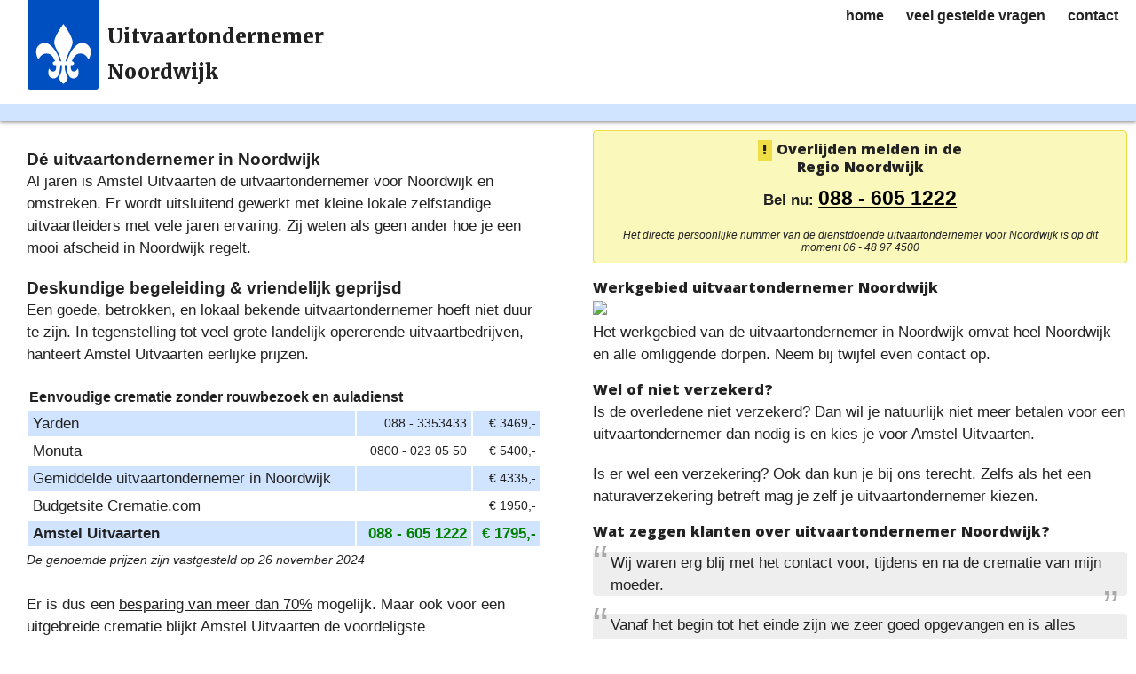

--- FILE ---
content_type: text/html; charset=UTF-8
request_url: https://uitvaartondernemer.nl/noordwijk
body_size: 8927
content:
<!doctype html>
<html lang="nl">
	<head>
        <meta charset="utf-8">
        <meta http-equiv="X-UA-Compatible" content="IE=edge,chrome=1">
        <meta name="description" content="uitvaartondernemer Noordwijk">
        <meta http-equiv="language" content="nl">
        <meta http-equiv="content-language" content="nl" />
        <meta name="robots" content="index,follow">
        <meta name="viewport" content="width=device-width">
		<title>Uitvaartondernemer Noordwijk - Direct de juiste Uitvaartondernemer</title>
		<link href="https://fonts.googleapis.com/css?family=Khula:800|Merriweather:900" rel="stylesheet">
		<link href="/ondernemer.css" rel="stylesheet">
		<link rel="canonical" href="https://www.begrafenisondernemers.nl/noordwijk" />
		

		<script async src="https://www.googletagmanager.com/gtag/js?id=UA-103411359-6"></script>
		<script>
		  window.dataLayer = window.dataLayer || [];
		  function gtag(){dataLayer.push(arguments);}
		  gtag('js', new Date());
		
		  gtag('config', 'UA-103411359-6');
		</script>		
		
	</head>
	
	
	<body>
		<header>
			<h1><a href="/">Uitvaartondernemer<br />Noordwijk</a></h1>
			<a id="tel" href="tel:088 - 605 1222">Bel nu: 088 - 605 1222 (dag en nacht)</a>
		</header>
		<section>
		<h2>D&eacute; uitvaartondernemer in Noordwijk</h2>
		<p>
		Al jaren is Amstel Uitvaarten  de uitvaartondernemer voor Noordwijk en omstreken. Er wordt uitsluitend gewerkt met kleine lokale zelfstandige uitvaartleiders met vele jaren ervaring. Zij weten als geen ander hoe je een mooi afscheid in Noordwijk regelt.
		</p>
		<h2>Deskundige begeleiding &amp; vriendelijk geprijsd</h2>
		<p>
		Een goede, betrokken, en lokaal bekende uitvaartondernemer hoeft niet duur te zijn. In tegenstelling tot veel grote landelijk opererende uitvaartbedrijven, hanteert Amstel Uitvaarten eerlijke prijzen.
		</p>	

<table>
			<tr>
				<th colspan="3" style="text-align:left;font-size:90%">Eenvoudige crematie zonder rouwbezoek en auladienst</th>
			</tr><!--
			<tr>
				<td>Dela</td><td style="text-align:right;white-space:nowrap;font-size:80%;">088 - 335 21 12</td><td style="text-align:right;padding-left:30px;;white-space:nowrap;font-size:80%;">&euro; 3799,-</td>
			</tr>-->
			<tr>
				<td>Yarden</td><td style="text-align:right;white-space:nowrap;font-size:80%">088 - 3353433</td><td style="text-align:right;white-space:nowrap;font-size:80%;">&euro; 3469,-</td>
			</tr>
			<tr>
				<td>Monuta</td><td style="text-align:right;white-space:nowrap;font-size:80%">0800 - 023 05 50</td><td style="text-align:right;white-space:nowrap;font-size:80%;">&euro; 5400,-</td>
			</tr>
			<tr>
				<td>Gemiddelde uitvaartondernemer in Noordwijk</td><td style="text-align:right;white-space:nowrap;font-size:80%"></td><td style="text-align:right;white-space:nowrap;font-size:80%;">&euro; 4335,-</td>
			</tr>
			
			<tr>
				<td>Budgetsite Crematie.com</td><td style="text-align:right;white-space:nowrap;font-size:80%"></td><td style="text-align:right;white-space:nowrap;font-size:80%;">&euro; 1950,-</td>
			</tr>
			
			
			<tr>
				<td><b>Amstel Uitvaarten</b></td><td style="text-align:right;white-space:nowrap;color:Green;"><b>088 - 605 1222</b></td><td style="color:green;text-align:right;white-space:nowrap"><b>&euro; 1795,-</b></td>
			</tr>
		</table>
				<small><i>De genoemde prijzen zijn vastgesteld op 26 november 2024</i></small>		

		
		<p><br />Er is dus een <u>besparing van meer dan 70%</u> mogelijk. Maar ook voor een uitgebreide crematie blijkt Amstel Uitvaarten de voordeligste uitvaartondernemer in Noordwijk met meer dan 30% besparing:</p>
		<table>
			<tr>
				<th colspan="3" style="text-align:left;font-size:90%">Uitgebreide crematie met beperkt rouwbezoek, auladienst en gebruik koffiekamer</th>
			</tr><!--
			<tr>
				<td>Dela</td><td style="text-align:right;white-space:nowrap;font-size:80%;">088 - 335 21 12</td><td style="text-align:right;padding-left:30px;;white-space:nowrap;font-size:80%;">&euro; 5099,-</td>
				
			</tr>-->
			<tr>
				<td>Yarden</td><td style="text-align:right;white-space:nowrap;font-size:80%">088 - 3353433</td><td style="text-align:right;white-space:nowrap;font-size:80%;">&euro; 5844,-</td>
			</tr>
			<tr>
				<td>Monuta</td><td style="text-align:right;white-space:nowrap;font-size:80%">0800 - 023 05 50</td><td style="text-align:right;white-space:nowrap;font-size:80%;">&euro; 6000,-</td>
			</tr>
			<tr>
				<td>Gemiddelde uitvaartondernemer in Noordwijk</td><td style="text-align:right;white-space:nowrap;font-size:80%"></td><td style="text-align:right;white-space:nowrap;font-size:80%;">&euro; 5705,-</td>
			</tr>
			<tr>
				<td>Budgetsite Crematie.com</td><td style="text-align:right;white-space:nowrap;font-size:80%"></td><td style="text-align:right;white-space:nowrap;font-size:80%;">&euro; 4995,-</td>
			</tr>
			
			<tr>
				<td><b>Amstel Uitvaarten</b></td><td style="text-align:right;white-space:nowrap;color:Green;"><b>088 - 605 1222</b></td><td style=";color:Green;text-align:right;white-space:nowrap"><b>&euro; 4585,-</b></td>
			</tr>
		</table>
		<small><i>De genoemde prijzen zijn vastgesteld op 26 november 2024</i></small>				
	
		</p>
		
		<h2>Alles geregeld of zelf doen?</h2>
		<p>
		Een goede uitvaartondernemer kent zijn plaats. Eerst bespreken we telefonisch wat je wensen zijn. Wil je dat er een uitvaartondernemer langskomt, of wil  je veel zelf doen? 
		Wil je dat door de uitvaartondernemer alles geregeld is, zodat je je enkel op een goed afscheid kunt richten, of heb je liever dat de uitvaartondernemer een stap terug doet, en enkel op afstand begeleiding biedt?<br /><br />
		Het kan allemaal. <a href="/contact">Neem nu contact op</a>, dan heb je snel de rust dat alles geregeld is:<br />
		<b style="display:block;text-align:center; font-size:120%;margin:5px 0;background-color:yellow;padding:5px 0px;">088 - 605 1222</b>
		Je kunt uiteraard dag en nacht, elke dag bellen.<br />
		Mailen kan ook: <a href="mailto:info@amsteluitvaarten.nl?subject=uitvaartondernemer%20Noordwijk">info@amsteluitvaarten.nl</a> of gebruik het <a href="/contact">contactformulier</a> of <a target=_blank href="https://wa.me/31648974500">stuur een WhatsAppje</a>.
		</p>
		</section>
		<aside>
			<h3>Overlijden melden in de<br />Regio Noordwijk</h3>
			<strong style="display:block;margin:10px 0px;">Bel nu: <a  style="font-size:130%;" href="tel:088 - 605 1222">088 - 605 1222</a></strong>
			<i style="line-height:normal;font-size:70%;display:block;margin-top:20px;">Het directe persoonlijke nummer van de dienstdoende uitvaartondernemer voor Noordwijk is
						op dit moment
						 <nobr>06 - 48 97 4500</nobr></i>
			
						
		</aside>
		<div id="map">
		<h3>Werkgebied uitvaartondernemer Noordwijk</h3>
		<img  style="width:100%;height:auto;"  src="//maps.googleapis.com/maps/api/staticmap?center=Noordwijk,NL&zoom=12&size=600x300&maptype=terrain&key=AIzaSyAiL4ILJKxvPmrdry3tPjDQU6cUogM1TNI" />
		<p>Het werkgebied van de uitvaartondernemer in Noordwijk omvat heel Noordwijk en alle omliggende dorpen. Neem bij twijfel even contact op.</p>
		
		<h3>Wel of niet verzekerd?</h3><p>Is de overledene niet verzekerd? Dan wil je natuurlijk niet meer betalen voor een uitvaartondernemer dan nodig is en kies je voor Amstel Uitvaarten.</p>
		<p>Is er wel een verzekering? Ook dan kun je bij ons terecht. Zelfs als het een naturaverzekering betreft mag je zelf je uitvaartondernemer kiezen.</p>
		
		
		<h3>Wat zeggen klanten over uitvaartondernemer Noordwijk?</h3>
			
			<blockquote>Wij waren erg blij met het contact voor, tijdens en na de crematie van mijn moeder.</blockquote>
			<blockquote>Vanaf het begin tot het einde zijn we zeer goed opgevangen en is alles geregeld volgens afspraak maar ook de persoonlijke begeleiding was top.</blockquote>
			<blockquote>Ik ben zeer tevreden over de uitvaart van mijn moeder, die is geregeld door Amstel Uitvaarten.</blockquote>
			<blockquote>Een eerlijk bedrijf!</blockquote>
		</p>
		
		<h3>Pakketten</h3>
		<p>
		Wil je liever eerst een aantal pakketten online vergelijken voordat je de uitvaartondernemer <a href="/contact">belt, mailt of Appt</a>? Kijk  dan op onze sites <a target=_blank href="https://budgetcrematie.nl">budgetCrematie.nl</a> of <a target=_blank  href="https://budgetbegrafenis.nl">budgetBegrafenis.nl</a>.
		</p>
		</div>
		<nav>
			<ul>
				<li><a href="/contact">contact</a></li>
				<li><a href="/faq">veel gestelde vragen</a></li>
				<li><a href="/">home</a></li>
			</ul>
		</nav>
		
		<footer>
		<p>	&copy;2025 Uitvaartondernemer Noordwijk / Amstel Uitvaarten</p>
		<p>Amstel Uitvaarten is een landelijk opererende uitvaartondernemer die werkt met lokale uitvaartleiders. Het hoofdkantoor is gevestigd in Amsterdam</p>
		<p>
	Domselaerstraat 112 -
	1093MA Amsterdam - 088 605 1222 -  <a href="mailto:info@amsteluitvaarten.nl?subject=uitvaartondernemer%20Noordwijk">info@amsteluitvaarten.nl</a>
		</p>
		</footer>
	
	</body>
</html>

--- FILE ---
content_type: text/css
request_url: https://uitvaartondernemer.nl/ondernemer.css
body_size: 4636
content:
			html, body
			{
				width:100%;
			}
			*
			{
				box-sizing: border-box;
			}
			body 
			{
				font-family: 'Open Sans', sans-serif;
				font-size:13pt;
				line-height:25px;
				margin:0;
				color:#222;
			}
			
			a
			{
				color:#004fc0;
			}
			
			p
			{
				margin:0px 0px 20px 0px;
				/*text-align:justify;*/
			}
			
			header
			{
			    -webkit-box-shadow: 0px 1px 4px 0px rgba(0,0,0,0.5);
			    -moz-box-shadow: 0px 1px 4px 0px rgba(0,0,0,0.5);
			    box-shadow: 0px 1px 4px 0px rgba(0,0,0,0.5);
			    padding:1px;
			    margin:0px 0px 10px 0px;
			    border-bottom:20px solid #d1e4ff;
			}				
			
			#tel
			{
				background-color:#004fc0;
				color:#fff;
				text-align:center;
				padding:10px 0px;
				cursor:pointer;
				display:block;
				text-decoration:none;
				font-weight:bold;
			}
			
			h1
			{
				font-family: 'Merriweather', sans-serif;
				color:#222;
				
				line-height:40px;;
				position:relative;
				font-size:130%;
				margin-top:20px;
			}
			
			h1::before
			{	
				margin:-100px 10px 0px 10px;
				transform:scaleX(-1);
				float:left;
				display:block;
				content:'';
				width:80px;
				height:180px;
				background-color:#004fc0;
				background-image:URL('/img/logo.svg');
				background-size:70px 70px;
				background-repeat:no-repeat;
				background-position:center 105px;
				border-radius:3px;
			}
			
			h1 a
			{
				text-decoration:none;
				color:#222;
			}
			
			h3
			{
				font-family: 'Khula', sans-serif;
				font-size:100%;
				margin:0;
				line-height:20px;
			}
			
			h2
			{
				font-size:110%;
				margin:20px 0px 0px 0px;
			}
			
			aside
			{
				display:block;
				text-align:center;
				border:1px solid #efdd45;
				background-color:#004fc0;
				background-color:#fbf8bc;
				border-radius:4px;
				padding:10px;
				color:#fff;
				color:#222;
			}
			
			aside h3:before
			{
				content: "!";
				display:inline-block;
				padding:3px 5px 0px 5px;
				background-color:#efdd45;
				margin:0 5px 0 0;
			}
			
			dt
			{
				font-weight:bold;
			}
			
			dd
			{	
				margin-bottom:10px;
				font-style:italic;
			}
			
			aside a
			{
				color:#000;
			}
			
			#map iframe
			{
				width:100%;
				height:400px;
			}
			
			#map p, #map h3
			{
				padding-left:20px;
			}
			
			nav
			{
				position:absolute;
				top:5px;
				right:5px;
				font-size:70%;
				font-weight:bold;
			}
			
			nav ul
			{
				margin:0;
				padding:0;
				list-style:none;
			}
			
			nav li
			{
				display:block; 
				float: right;
				width:auto;
				padding:0px 15px 0px 10px;
			}
			
			nav li a
			{
				text-decoration:none;
			}
			
			section, aside
			{
				margin:0 10px 10px 10px;
			}
			
			table
			{
				width:100%;
			}
			
			td
			{
				vertical-align: top;
				padding:2px 5px;
				
			}
			
			table tr:nth-child(even)
			{
				background-color:#d1e4ff;
			}
			
			
			footer
			{
				clear:both;
				background-color:#eee;
				color:#aaa;
				min-height:80px;
				padding:25px;
				font-size:70%;
				text-align:center;
    			-webkit-box-shadow: 0px -1px 7px 0px rgba(0,0,0,0.3);
    			-moz-box-shadow: 0px -1px 7px 0px rgba(0,0,0,0.3);
    			box-shadow: 0px -1px 7px 0px rgba(0,0,0,0.3);				
			}
			
			footer p
			{
				margin:0px 0px 10px 0px;
			}
			
			
			
			blockquote
			{
				position:relative;
				margin:10px 0 20px 0;
				padding:0px 20px;
				background-color:#EEE;
				border-radius:4px;
			}
			
			blockquote:before {
			    content: "\201C";
			    font-size: 300%;
			    font-family: sans-serif;
			    color: #aaa;
			    position: absolute;
			    top: 0px;
			    left: 0px;
			}
			
			blockquote:after
			{
				content: "\201D";
			    font-size: 300%;
			    font-family: sans-serif;
			    position: absolute;
			    bottom: -25px;
			    right: 10px;
			    color: #aaa;
		    }
			form input[type=text], textarea, input[type=email]
			{
				padding:6px;
				margin:0px 0px 10px 0px;
				width:90%;
				border-radius:3px;
				border:1px solid #aaa;
				font-size:110%;
				font-family:sans-serif;
			}
			
			@media screen and (min-width: 800px) 
			{
				#tel
				{
					display:none;
				}
				
				h1
				{
					padding-left:20px;
				}
				
				
				aside
				{
					width:47%;
					float:right;		
				}
				
				section
				{
					width:47%;
					float:left;
					padding-left:20px;
				}
				
				#map
				{
					width:47%;
					float:right;
					margin:10px;
					
				}
				
				#map img
				{
					border-radius:4px;
				}
				
				
				#map p, #map h3
				{
					padding-left:0px;
				}				
				
				nav li a
				{
					font-size:130%;
					color:#222;
				}

				
				
				
				
			}			
			


--- FILE ---
content_type: image/svg+xml
request_url: https://uitvaartondernemer.nl/img/logo.svg
body_size: 2175
content:
<?xml version="1.0"?><svg width="1000" height="1000" xmlns="http://www.w3.org/2000/svg">
 <g>
  <title>Layer 1</title>
  <g id="layer1">
   <path fill="#ffffff" id="rect1312" d="m493.484344,15.64231c-62.871948,85.412843 -149.298187,219.123391 -148.001373,298.339868c1.053162,67.223358 83.093597,173.190094 113.992157,303.38147l-25.718903,0c-30.238037,-144.207581 -157.272644,-327.737152 -272.450668,-294.359619c-136.103107,39.441467 -124.081844,178.90451 -72.634666,262.340942c27.936043,-44.516602 60.104515,-97.168762 136.696388,-94.552429c72.304016,2.516724 107.949341,62.181824 133.022247,126.571106c-20.408813,0 -36.83551,13.826477 -36.83551,31.045776c0,17.219177 16.426727,31.045776 36.83551,31.045715l15.355957,0c4.984222,45.516479 -2.796173,91.020081 -31.371399,98.974915c-37.053192,10.315063 -58.789948,-10.717834 -81.961304,-47.231995c-14.852859,36.362488 -30.06868,139.315063 51.626221,159.739624c78.159698,19.540588 126.645081,-62.394226 128.594452,-211.482544l29.110382,0c0.907776,10.512817 1.40506,21.165894 1.413116,31.930176c0.064423,82.246033 -44.644592,137.665222 -46.067902,172.21106c-1.436432,34.865051 37.682037,75.048096 68.58371,96.940552c30.598419,-21.892578 69.643341,-62.0755 68.206879,-96.940552c-1.423279,-34.545776 -46.132263,-89.964905 -46.067932,-172.21106c0.008118,-10.764343 0.505432,-21.417358 1.413208,-31.930176l26.849365,0c1.949402,149.088318 50.528992,231.023254 128.68866,211.482544c81.694885,-20.424561 66.384827,-123.377136 51.531982,-159.739624c-23.171326,36.51416 -44.90802,57.546936 -81.961304,47.231995c-28.575195,-7.954834 -36.355591,-53.458435 -31.371338,-98.974915l17.993713,0c20.408813,0 36.83551,-13.826538 36.83551,-31.045715c0,-17.219238 -16.426697,-31.045776 -36.83551,-31.045776l-2.637817,0c25.072937,-64.389282 60.8125,-124.054382 133.116455,-126.571106c76.591858,-2.616333 108.666138,50.036011 136.602173,94.552429c51.447205,-83.436432 63.562683,-222.899506 -72.540466,-262.340942c-115.178528,-33.377686 -242.307495,150.151764 -272.544861,294.359619l-23.457886,0c30.898499,-130.191467 112.939026,-236.158234 113.992188,-303.38147c1.296814,-79.216446 -85.129456,-212.927078 -148.001434,-298.339868z"/>
  </g>
 </g>
</svg>